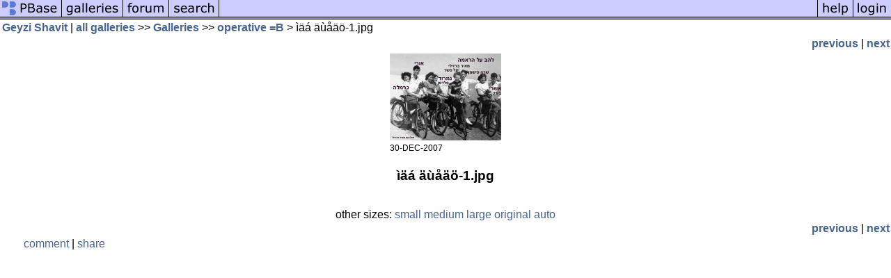

--- FILE ---
content_type: text/html; charset=ISO-8859-1
request_url: https://www.pbase.com/geyzi/image/90992822
body_size: 2228
content:
<html lang="en-US"><head>
<title>ìäá  äùåäö-1.jpg photo - Geyzi Shavit photos at pbase.com</title>
<link rel="stylesheet" type="text/css" href="https://ap1.pbase.com/styles/gallery2.v4.css">
<link rel="stylesheet" type="text/css" href="https://css.pbase.com/styles/16272.css">
<meta property="og:site_name" content="PBase"/>
<meta property="og:title" content="ìäá  äùåäö-1.jpg by Geyzi Shavit"/>
<meta property="og:type" content="photo"/>
<meta property="og:image" content="https://a4.pbase.com/g4/67/78667/3/90992822.ODAQi7fs.jpg"/>
<meta property="og:url" content="https://pbase.com/geyzi/image/90992822"/>
<meta property="fb:admins" content="1056217662"/>
<meta property="fb:page_id" content="204057099643592"/>
<meta name="pinterest" content="nopin" />
<script language="JavaScript" type="text/javascript" src="https://ap1.pbase.com/js/jquery-1.9.1.min.js"></script>
<script language="JavaScript" type="text/javascript" src="https://ap1.pbase.com/js/jquery.mobile.custom.min.js"></script>
<script language="JavaScript" type="text/javascript" src="https://ap1.pbase.com/js/ajaxRequestObject.js"></script>
<script language="JavaScript" type="text/javascript" src="https://ap1.pbase.com/js/ajaxVote.v2.js"></script>
<script language="JavaScript" type="text/javascript" src="https://ap1.pbase.com/js/comments.v9.js"></script>
</head><body>
<TABLE border=0 cellspacing=0 cellpadding=0 width="100%"><tr>
<td><A HREF="https://pbase.com" target="_top" title="pbase photos"><IMG src="https://ap1.pbase.com/site/m/1/m_pbase.gif" border=0 alt="photo sharing and upload"></A></td>
<td><A HREF="https://pbase.com/galleries" target="_top" title="recent picture uploads"><IMG src="https://ap1.pbase.com/site/m/1/m_g.gif" border=0 alt="picture albums"></A></td>
<td><A HREF="https://forum.pbase.com" target="_top" title="photography discussion forums"><IMG src="https://ap1.pbase.com/site/m/1/m_f.gif" border=0 alt="photo forums"></A></td>
<td><A HREF="https://pbase.com/search" target="_top" title="pbase photo search"><IMG src="https://ap1.pbase.com/site/m/1/m_s.gif" border=0 alt="search pictures"></A></td>
<td width="100%"><A HREF="https://pbase.com/galleries?view=popular" target="_top" title="popular photos"><IMG src="https://ap1.pbase.com/site/m/1/m_sp.gif" border=0 height="28" width="100%" alt="popular photos"></a></td>

<td><A HREF="https://pbase.com/help" target="_top" title="give me some help"><IMG src="https://ap1.pbase.com/site/m/1/m_h.gif" border=0 alt="photography help"></A></td>
<td><A HREF="https://pbase.com/login" target="_top" title="login to pbase"><IMG src="https://ap1.pbase.com/site/m/1/m_l.gif" border=0 alt="login"></A></td>
</tr></table>
<!-- END menu bar -->

<div id="imagepage" class="imagepage">
<div id="localmenu" class="localmenu">
  <table border=0>
    <tr>
      <td align=left >
      <a href="/geyzi/profile" title="goto geyzi's profile page">Geyzi Shavit</a> | 
<span class="treepath">
      <a href="/geyzi" title="view all of geyzi's galleries">all galleries</a> >> 
<a href="/geyzi/root"> Galleries</a> >>
 
      <a href="/geyzi/operative_b&page=6" title="view thumbnails">operative =B</a> > 
      ìäá  äùåäö-1.jpg
</span>
      </td>
    </tr>
  </table>
</div>

<div id="slideshow" class="slideshow">
<table border=0 cellspacing=1 width="100%" >
<tr> <TD width="100%" nowrap>
<a href="/geyzi/image/90987457" class="prev_link" title="&larr; on keyboard">previous</a>
 | <a href="/geyzi/image/90992824" class="next_link" title="&rarr; on keyboard">next</a>
    </td>
  </tr>
</table>
</div>


<!-- BEGIN image table -->
<div id="image" class="image">
<table width=0 border=0 align="center" class="imagetable">
<TR><TD colspan=2>
<div id="imgdiv" class="" style="position:relative; width:160px; padding-bottom:125px; height:0; overflow:hidden; background:inherit;">
  <a href="/geyzi/operative_b&page=6" >
    <IMG  class="display auto-size" src="https://a4.pbase.com/t4/67/78667/4/90992822.ODAQi7fs.jpg" imgsize="small" imgx="160" imgy="125" border=0 ALT="ìäá  äùåäö-1.jpg">
  </a>
</div>
</TD></TR>
<TR><TD align="left" valign=top>
<span class=date>30-DEC-2007</span>
</TD>
<TD align="right"><span class=artist></span> </TD>
</TR></table>
</div>
<!-- END image table -->

<div id="imageinfo" class="imageinfo">
  <h3 class="title"><span class="title">ìäá  äùåäö-1.jpg</span>
</h3>  <div id="techinfo" class="techinfo">
  </div>

  <div id="othersizes" class="othersizes">
  <br>
  <span class="othersizes">other sizes: 
    <a href="/geyzi/image/90992822/small" title="160 x 125 pixels " rel="nofollow" imgurl="https://a4.pbase.com/t4/67/78667/4/90992822.ODAQi7fs.jpg" imgx="160" imgy="125" imgsize="small">small</a> 
    <a href="/geyzi/image/90992822/medium" title="400 x 312 pixels " rel="nofollow" imgurl="https://a4.pbase.com/g4/67/78667/3/90992822.ODAQi7fs.jpg" imgx="400" imgy="312" imgsize="medium">medium</a> 
    <a href="/geyzi/image/90992822/large" title="800 x 624 pixels " rel="nofollow" imgurl="https://a4.pbase.com/g4/67/78667/2/90992822.ODAQi7fs.jpg" imgx="800" imgy="624" imgsize="large">large</a> 
    <a href="/geyzi/image/90992822/original" title="1000 x 780 pixels " rel="nofollow" imgurl="https://a4.pbase.com/o4/67/78667/1/90992822.Hv3A9OE1.1.jpg" imgx="1000" imgy="780" imgsize="original">original</a> 
    <a href="#" title="Fit image to my window" rel="nofollow" id="auto_size" auto_size="Y" imgsize="auto">auto</a> 
  </span>
  <BR>
  </div>

<div id="slideshow" class="slideshow">
<table border=0 cellspacing=1 width="100%" >
<tr> <TD width="100%" nowrap>
<a href="/geyzi/image/90987457" class="prev_link" title="&larr; on keyboard">previous</a>
 | <a href="/geyzi/image/90992824" class="next_link" title="&rarr; on keyboard">next</a>
    </td>
  </tr>
</table>
</div>


</div>

<table border=0 cellspacing=0 cellpadding=2 width="95%" align=center >
<tr>
<td nowrap>

<a  href="/geyzi/image/90992822&gcmd=add_comment" rel="nofollow" id="leave_comment">comment</a>
 | <span id="socialSharing">
  
  <a id="share" href="#" url="https://pbase.com/geyzi/image/90992822" rel="nofollow">share</a>
  <span id="socialSharingButtons" switch="off" style="display: none;"></span>
</span>
</td></tr></table>
<A name="comment_list" id="comment_list"></A>
<DIV class="comment_section">
<div id="commententry" style="display:none;">
  <FORM name="add_comment" action="/geyzi/image/90992822" method="POST" enctype="application/x-www-form-urlencoded">
  <table border=0 cellpadding=0 cellspacing=0>
    <tr><td colspan=2>Type your message and click Add Comment</td></tr>
    <tr>
    <td colspan=2 class="message_body">
      <textarea  name="message" rows="6" cols="90"></textarea>
    </td>
    </tr>
    <tr><td colspan=2><span class="small">
It is best to <a href="/login">login</a> or <a href="/register">register</a> first but you may post as a guest.<br>
Enter an optional name and contact email address.
    <span style="display:none;">Name <input type="text" name="comtitle" size=12 maxlength=24></span>
    </td></tr>
    <tr><td colspan=2>
Name <input type="text" name="guest_name" size=24 maxlength=32>
 Email <input type="text" name="guest_email" size=32 maxlength=64>
    </td></tr>
    <tr><td>
      <input type="submit" name="submit" value="Add Comment">
      <a href="/help/comments">help</a>
    </td>
    <td nowrap align="right">
      <input type="checkbox" name="private_flag" value="Y"> <span class="small">private comment</span>
    </td>
    </tr>
  </table>

  <input type="hidden" name="code" value="1">
  <input type="hidden" name="id" value="90992822">
  <input type="hidden" name="key" value="aa5AqUEUmGiG2V1A1bnmS55A">
  </FORM>
</div>
<div id="commentlist">
</div>
</DIV>
</div>
<script src="https://ap1.pbase.com/js/jquery_form.js" type="text/javascript"></script>
<script src="https://ap1.pbase.com/js/social.js"></script>

</body>
</html>